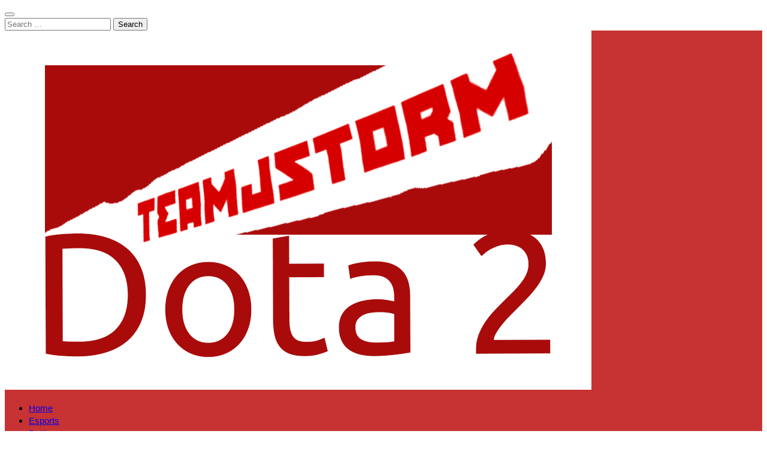

--- FILE ---
content_type: text/html; charset=UTF-8
request_url: https://teamjstorm.com/parimatch/
body_size: 12276
content:
<!doctype html>
<html dir="ltr" lang="en-US">
<head>
    <meta charset="UTF-8">
    <meta name="viewport" content="width=device-width, initial-scale=1">
    <link rel="profile" href="https://gmpg.org/xfn/11">
    <title>Parimatch is the official bookie for Dota 2 betting in 2023</title>

		<!-- All in One SEO 4.2.4 - aioseo.com -->
		<meta name="description" content="The game Dota 2 is gaining extreme popularity among fans of cybersport and betting. Parimatch helps customers to make profitable bets and get triumphant victories" />
		<meta name="robots" content="max-image-preview:large" />
		<link rel="canonical" href="https://teamjstorm.com/parimatch/" />
		<meta name="generator" content="All in One SEO (AIOSEO) 4.2.4 " />
		<script type="application/ld+json" class="aioseo-schema">
			{"@context":"https:\/\/schema.org","@graph":[{"@type":"WebSite","@id":"https:\/\/teamjstorm.com\/#website","url":"https:\/\/teamjstorm.com\/","description":"If you want to improve your achievements and results in Dota 2, but don't know what to do, then you should read this article. Here you can find information about the traits that most professional eSports players have.","inLanguage":"en-US","publisher":{"@id":"https:\/\/teamjstorm.com\/#organization"}},{"@type":"Organization","@id":"https:\/\/teamjstorm.com\/#organization","name":"Pink Unicorn","url":"https:\/\/teamjstorm.com\/","logo":{"@type":"ImageObject","@id":"https:\/\/teamjstorm.com\/#organizationLogo","url":"https:\/\/teamjstorm.com\/wp-content\/uploads\/dota_logo.png","width":979,"height":600},"image":{"@id":"https:\/\/teamjstorm.com\/#organizationLogo"}},{"@type":"BreadcrumbList","@id":"https:\/\/teamjstorm.com\/parimatch\/#breadcrumblist","itemListElement":[{"@type":"ListItem","@id":"https:\/\/teamjstorm.com\/#listItem","position":1,"item":{"@type":"WebPage","@id":"https:\/\/teamjstorm.com\/","name":"Home","description":"Let's find out together how to make Dota 2 betting more profitable and exciting and find the best sites with advantageous odds.","url":"https:\/\/teamjstorm.com\/"},"nextItem":"https:\/\/teamjstorm.com\/parimatch\/#listItem"},{"@type":"ListItem","@id":"https:\/\/teamjstorm.com\/parimatch\/#listItem","position":2,"item":{"@type":"WebPage","@id":"https:\/\/teamjstorm.com\/parimatch\/","name":"Parimatch","description":"The game Dota 2 is gaining extreme popularity among fans of cybersport and betting. Parimatch helps customers to make profitable bets and get triumphant victories","url":"https:\/\/teamjstorm.com\/parimatch\/"},"previousItem":"https:\/\/teamjstorm.com\/#listItem"}]},{"@type":"WebPage","@id":"https:\/\/teamjstorm.com\/parimatch\/#webpage","url":"https:\/\/teamjstorm.com\/parimatch\/","name":"Parimatch is the official bookie for Dota 2 betting in 2023","description":"The game Dota 2 is gaining extreme popularity among fans of cybersport and betting. Parimatch helps customers to make profitable bets and get triumphant victories","inLanguage":"en-US","isPartOf":{"@id":"https:\/\/teamjstorm.com\/#website"},"breadcrumb":{"@id":"https:\/\/teamjstorm.com\/parimatch\/#breadcrumblist"},"datePublished":"2022-09-08T14:08:50+00:00","dateModified":"2025-10-09T07:31:09+00:00"}]}
		</script>
		<!-- All in One SEO -->

<link rel='dns-prefetch' href='//fonts.googleapis.com' />
<link rel="alternate" title="oEmbed (JSON)" type="application/json+oembed" href="https://teamjstorm.com/wp-json/oembed/1.0/embed?url=https%3A%2F%2Fteamjstorm.com%2Fparimatch%2F" />
<link rel="alternate" title="oEmbed (XML)" type="text/xml+oembed" href="https://teamjstorm.com/wp-json/oembed/1.0/embed?url=https%3A%2F%2Fteamjstorm.com%2Fparimatch%2F&#038;format=xml" />
<style id='wp-img-auto-sizes-contain-inline-css'>
img:is([sizes=auto i],[sizes^="auto," i]){contain-intrinsic-size:3000px 1500px}
/*# sourceURL=wp-img-auto-sizes-contain-inline-css */
</style>
<style id='wp-block-library-inline-css'>
:root{--wp-block-synced-color:#7a00df;--wp-block-synced-color--rgb:122,0,223;--wp-bound-block-color:var(--wp-block-synced-color);--wp-editor-canvas-background:#ddd;--wp-admin-theme-color:#007cba;--wp-admin-theme-color--rgb:0,124,186;--wp-admin-theme-color-darker-10:#006ba1;--wp-admin-theme-color-darker-10--rgb:0,107,160.5;--wp-admin-theme-color-darker-20:#005a87;--wp-admin-theme-color-darker-20--rgb:0,90,135;--wp-admin-border-width-focus:2px}@media (min-resolution:192dpi){:root{--wp-admin-border-width-focus:1.5px}}.wp-element-button{cursor:pointer}:root .has-very-light-gray-background-color{background-color:#eee}:root .has-very-dark-gray-background-color{background-color:#313131}:root .has-very-light-gray-color{color:#eee}:root .has-very-dark-gray-color{color:#313131}:root .has-vivid-green-cyan-to-vivid-cyan-blue-gradient-background{background:linear-gradient(135deg,#00d084,#0693e3)}:root .has-purple-crush-gradient-background{background:linear-gradient(135deg,#34e2e4,#4721fb 50%,#ab1dfe)}:root .has-hazy-dawn-gradient-background{background:linear-gradient(135deg,#faaca8,#dad0ec)}:root .has-subdued-olive-gradient-background{background:linear-gradient(135deg,#fafae1,#67a671)}:root .has-atomic-cream-gradient-background{background:linear-gradient(135deg,#fdd79a,#004a59)}:root .has-nightshade-gradient-background{background:linear-gradient(135deg,#330968,#31cdcf)}:root .has-midnight-gradient-background{background:linear-gradient(135deg,#020381,#2874fc)}:root{--wp--preset--font-size--normal:16px;--wp--preset--font-size--huge:42px}.has-regular-font-size{font-size:1em}.has-larger-font-size{font-size:2.625em}.has-normal-font-size{font-size:var(--wp--preset--font-size--normal)}.has-huge-font-size{font-size:var(--wp--preset--font-size--huge)}.has-text-align-center{text-align:center}.has-text-align-left{text-align:left}.has-text-align-right{text-align:right}.has-fit-text{white-space:nowrap!important}#end-resizable-editor-section{display:none}.aligncenter{clear:both}.items-justified-left{justify-content:flex-start}.items-justified-center{justify-content:center}.items-justified-right{justify-content:flex-end}.items-justified-space-between{justify-content:space-between}.screen-reader-text{border:0;clip-path:inset(50%);height:1px;margin:-1px;overflow:hidden;padding:0;position:absolute;width:1px;word-wrap:normal!important}.screen-reader-text:focus{background-color:#ddd;clip-path:none;color:#444;display:block;font-size:1em;height:auto;left:5px;line-height:normal;padding:15px 23px 14px;text-decoration:none;top:5px;width:auto;z-index:100000}html :where(.has-border-color){border-style:solid}html :where([style*=border-top-color]){border-top-style:solid}html :where([style*=border-right-color]){border-right-style:solid}html :where([style*=border-bottom-color]){border-bottom-style:solid}html :where([style*=border-left-color]){border-left-style:solid}html :where([style*=border-width]){border-style:solid}html :where([style*=border-top-width]){border-top-style:solid}html :where([style*=border-right-width]){border-right-style:solid}html :where([style*=border-bottom-width]){border-bottom-style:solid}html :where([style*=border-left-width]){border-left-style:solid}html :where(img[class*=wp-image-]){height:auto;max-width:100%}:where(figure){margin:0 0 1em}html :where(.is-position-sticky){--wp-admin--admin-bar--position-offset:var(--wp-admin--admin-bar--height,0px)}@media screen and (max-width:600px){html :where(.is-position-sticky){--wp-admin--admin-bar--position-offset:0px}}

/*# sourceURL=wp-block-library-inline-css */
</style><style id='global-styles-inline-css'>
:root{--wp--preset--aspect-ratio--square: 1;--wp--preset--aspect-ratio--4-3: 4/3;--wp--preset--aspect-ratio--3-4: 3/4;--wp--preset--aspect-ratio--3-2: 3/2;--wp--preset--aspect-ratio--2-3: 2/3;--wp--preset--aspect-ratio--16-9: 16/9;--wp--preset--aspect-ratio--9-16: 9/16;--wp--preset--color--black: #000000;--wp--preset--color--cyan-bluish-gray: #abb8c3;--wp--preset--color--white: #ffffff;--wp--preset--color--pale-pink: #f78da7;--wp--preset--color--vivid-red: #cf2e2e;--wp--preset--color--luminous-vivid-orange: #ff6900;--wp--preset--color--luminous-vivid-amber: #fcb900;--wp--preset--color--light-green-cyan: #7bdcb5;--wp--preset--color--vivid-green-cyan: #00d084;--wp--preset--color--pale-cyan-blue: #8ed1fc;--wp--preset--color--vivid-cyan-blue: #0693e3;--wp--preset--color--vivid-purple: #9b51e0;--wp--preset--gradient--vivid-cyan-blue-to-vivid-purple: linear-gradient(135deg,rgb(6,147,227) 0%,rgb(155,81,224) 100%);--wp--preset--gradient--light-green-cyan-to-vivid-green-cyan: linear-gradient(135deg,rgb(122,220,180) 0%,rgb(0,208,130) 100%);--wp--preset--gradient--luminous-vivid-amber-to-luminous-vivid-orange: linear-gradient(135deg,rgb(252,185,0) 0%,rgb(255,105,0) 100%);--wp--preset--gradient--luminous-vivid-orange-to-vivid-red: linear-gradient(135deg,rgb(255,105,0) 0%,rgb(207,46,46) 100%);--wp--preset--gradient--very-light-gray-to-cyan-bluish-gray: linear-gradient(135deg,rgb(238,238,238) 0%,rgb(169,184,195) 100%);--wp--preset--gradient--cool-to-warm-spectrum: linear-gradient(135deg,rgb(74,234,220) 0%,rgb(151,120,209) 20%,rgb(207,42,186) 40%,rgb(238,44,130) 60%,rgb(251,105,98) 80%,rgb(254,248,76) 100%);--wp--preset--gradient--blush-light-purple: linear-gradient(135deg,rgb(255,206,236) 0%,rgb(152,150,240) 100%);--wp--preset--gradient--blush-bordeaux: linear-gradient(135deg,rgb(254,205,165) 0%,rgb(254,45,45) 50%,rgb(107,0,62) 100%);--wp--preset--gradient--luminous-dusk: linear-gradient(135deg,rgb(255,203,112) 0%,rgb(199,81,192) 50%,rgb(65,88,208) 100%);--wp--preset--gradient--pale-ocean: linear-gradient(135deg,rgb(255,245,203) 0%,rgb(182,227,212) 50%,rgb(51,167,181) 100%);--wp--preset--gradient--electric-grass: linear-gradient(135deg,rgb(202,248,128) 0%,rgb(113,206,126) 100%);--wp--preset--gradient--midnight: linear-gradient(135deg,rgb(2,3,129) 0%,rgb(40,116,252) 100%);--wp--preset--font-size--small: 13px;--wp--preset--font-size--medium: 20px;--wp--preset--font-size--large: 36px;--wp--preset--font-size--x-large: 42px;--wp--preset--spacing--20: 0.44rem;--wp--preset--spacing--30: 0.67rem;--wp--preset--spacing--40: 1rem;--wp--preset--spacing--50: 1.5rem;--wp--preset--spacing--60: 2.25rem;--wp--preset--spacing--70: 3.38rem;--wp--preset--spacing--80: 5.06rem;--wp--preset--shadow--natural: 6px 6px 9px rgba(0, 0, 0, 0.2);--wp--preset--shadow--deep: 12px 12px 50px rgba(0, 0, 0, 0.4);--wp--preset--shadow--sharp: 6px 6px 0px rgba(0, 0, 0, 0.2);--wp--preset--shadow--outlined: 6px 6px 0px -3px rgb(255, 255, 255), 6px 6px rgb(0, 0, 0);--wp--preset--shadow--crisp: 6px 6px 0px rgb(0, 0, 0);}:where(.is-layout-flex){gap: 0.5em;}:where(.is-layout-grid){gap: 0.5em;}body .is-layout-flex{display: flex;}.is-layout-flex{flex-wrap: wrap;align-items: center;}.is-layout-flex > :is(*, div){margin: 0;}body .is-layout-grid{display: grid;}.is-layout-grid > :is(*, div){margin: 0;}:where(.wp-block-columns.is-layout-flex){gap: 2em;}:where(.wp-block-columns.is-layout-grid){gap: 2em;}:where(.wp-block-post-template.is-layout-flex){gap: 1.25em;}:where(.wp-block-post-template.is-layout-grid){gap: 1.25em;}.has-black-color{color: var(--wp--preset--color--black) !important;}.has-cyan-bluish-gray-color{color: var(--wp--preset--color--cyan-bluish-gray) !important;}.has-white-color{color: var(--wp--preset--color--white) !important;}.has-pale-pink-color{color: var(--wp--preset--color--pale-pink) !important;}.has-vivid-red-color{color: var(--wp--preset--color--vivid-red) !important;}.has-luminous-vivid-orange-color{color: var(--wp--preset--color--luminous-vivid-orange) !important;}.has-luminous-vivid-amber-color{color: var(--wp--preset--color--luminous-vivid-amber) !important;}.has-light-green-cyan-color{color: var(--wp--preset--color--light-green-cyan) !important;}.has-vivid-green-cyan-color{color: var(--wp--preset--color--vivid-green-cyan) !important;}.has-pale-cyan-blue-color{color: var(--wp--preset--color--pale-cyan-blue) !important;}.has-vivid-cyan-blue-color{color: var(--wp--preset--color--vivid-cyan-blue) !important;}.has-vivid-purple-color{color: var(--wp--preset--color--vivid-purple) !important;}.has-black-background-color{background-color: var(--wp--preset--color--black) !important;}.has-cyan-bluish-gray-background-color{background-color: var(--wp--preset--color--cyan-bluish-gray) !important;}.has-white-background-color{background-color: var(--wp--preset--color--white) !important;}.has-pale-pink-background-color{background-color: var(--wp--preset--color--pale-pink) !important;}.has-vivid-red-background-color{background-color: var(--wp--preset--color--vivid-red) !important;}.has-luminous-vivid-orange-background-color{background-color: var(--wp--preset--color--luminous-vivid-orange) !important;}.has-luminous-vivid-amber-background-color{background-color: var(--wp--preset--color--luminous-vivid-amber) !important;}.has-light-green-cyan-background-color{background-color: var(--wp--preset--color--light-green-cyan) !important;}.has-vivid-green-cyan-background-color{background-color: var(--wp--preset--color--vivid-green-cyan) !important;}.has-pale-cyan-blue-background-color{background-color: var(--wp--preset--color--pale-cyan-blue) !important;}.has-vivid-cyan-blue-background-color{background-color: var(--wp--preset--color--vivid-cyan-blue) !important;}.has-vivid-purple-background-color{background-color: var(--wp--preset--color--vivid-purple) !important;}.has-black-border-color{border-color: var(--wp--preset--color--black) !important;}.has-cyan-bluish-gray-border-color{border-color: var(--wp--preset--color--cyan-bluish-gray) !important;}.has-white-border-color{border-color: var(--wp--preset--color--white) !important;}.has-pale-pink-border-color{border-color: var(--wp--preset--color--pale-pink) !important;}.has-vivid-red-border-color{border-color: var(--wp--preset--color--vivid-red) !important;}.has-luminous-vivid-orange-border-color{border-color: var(--wp--preset--color--luminous-vivid-orange) !important;}.has-luminous-vivid-amber-border-color{border-color: var(--wp--preset--color--luminous-vivid-amber) !important;}.has-light-green-cyan-border-color{border-color: var(--wp--preset--color--light-green-cyan) !important;}.has-vivid-green-cyan-border-color{border-color: var(--wp--preset--color--vivid-green-cyan) !important;}.has-pale-cyan-blue-border-color{border-color: var(--wp--preset--color--pale-cyan-blue) !important;}.has-vivid-cyan-blue-border-color{border-color: var(--wp--preset--color--vivid-cyan-blue) !important;}.has-vivid-purple-border-color{border-color: var(--wp--preset--color--vivid-purple) !important;}.has-vivid-cyan-blue-to-vivid-purple-gradient-background{background: var(--wp--preset--gradient--vivid-cyan-blue-to-vivid-purple) !important;}.has-light-green-cyan-to-vivid-green-cyan-gradient-background{background: var(--wp--preset--gradient--light-green-cyan-to-vivid-green-cyan) !important;}.has-luminous-vivid-amber-to-luminous-vivid-orange-gradient-background{background: var(--wp--preset--gradient--luminous-vivid-amber-to-luminous-vivid-orange) !important;}.has-luminous-vivid-orange-to-vivid-red-gradient-background{background: var(--wp--preset--gradient--luminous-vivid-orange-to-vivid-red) !important;}.has-very-light-gray-to-cyan-bluish-gray-gradient-background{background: var(--wp--preset--gradient--very-light-gray-to-cyan-bluish-gray) !important;}.has-cool-to-warm-spectrum-gradient-background{background: var(--wp--preset--gradient--cool-to-warm-spectrum) !important;}.has-blush-light-purple-gradient-background{background: var(--wp--preset--gradient--blush-light-purple) !important;}.has-blush-bordeaux-gradient-background{background: var(--wp--preset--gradient--blush-bordeaux) !important;}.has-luminous-dusk-gradient-background{background: var(--wp--preset--gradient--luminous-dusk) !important;}.has-pale-ocean-gradient-background{background: var(--wp--preset--gradient--pale-ocean) !important;}.has-electric-grass-gradient-background{background: var(--wp--preset--gradient--electric-grass) !important;}.has-midnight-gradient-background{background: var(--wp--preset--gradient--midnight) !important;}.has-small-font-size{font-size: var(--wp--preset--font-size--small) !important;}.has-medium-font-size{font-size: var(--wp--preset--font-size--medium) !important;}.has-large-font-size{font-size: var(--wp--preset--font-size--large) !important;}.has-x-large-font-size{font-size: var(--wp--preset--font-size--x-large) !important;}
/*# sourceURL=global-styles-inline-css */
</style>

<style id='classic-theme-styles-inline-css'>
/*! This file is auto-generated */
.wp-block-button__link{color:#fff;background-color:#32373c;border-radius:9999px;box-shadow:none;text-decoration:none;padding:calc(.667em + 2px) calc(1.333em + 2px);font-size:1.125em}.wp-block-file__button{background:#32373c;color:#fff;text-decoration:none}
/*# sourceURL=/wp-includes/css/classic-themes.min.css */
</style>
<link rel='stylesheet' id='acft-gf-css' href='https://fonts.googleapis.com/css?family=Arial%2C+Helvetica%2C+sans-serif&#038;ver=6.9' media='all' />
<link rel='stylesheet' id='contact-form-7-css' href='https://teamjstorm.com/wp-content/plugins/contact-form-7/includes/css/styles.css?ver=5.6.3' media='all' />
<link rel='stylesheet' id='style-main-css' href='https://teamjstorm.com/wp-content/themes/review/assets/styles/custom/style.css?ver=1.3.0' media='all' />
<script src="https://teamjstorm.com/wp-includes/js/jquery/jquery.min.js?ver=3.7.1" id="jquery-core-js"></script>
<script src="https://teamjstorm.com/wp-includes/js/jquery/jquery-migrate.min.js?ver=3.4.1" id="jquery-migrate-js"></script>
<link rel="https://api.w.org/" href="https://teamjstorm.com/wp-json/" /><link rel="alternate" title="JSON" type="application/json" href="https://teamjstorm.com/wp-json/wp/v2/pages/91" /><link rel='shortlink' href='https://teamjstorm.com/?p=91' />
<script type="application/ld+json">{
    "@context": "http://schema.org",
    "@type": "BreadcrumbList",
    "itemListElement": [
        {
            "@type": "ListItem",
            "position": 1,
            "item": {
                "@id": "https://teamjstorm.com",
                "name": "Home"
            }
        },
        {
            "@type": "ListItem",
            "position": 2,
            "item": {
                "@id": "https://teamjstorm.com/parimatch/",
                "name": "Parimatch"
            }
        }
    ]
}</script><link rel="icon" href="https://teamjstorm.com/wp-content/uploads/cropped-dota_logo-32x32.png" sizes="32x32" />
<link rel="icon" href="https://teamjstorm.com/wp-content/uploads/cropped-dota_logo-192x192.png" sizes="192x192" />
<link rel="apple-touch-icon" href="https://teamjstorm.com/wp-content/uploads/cropped-dota_logo-180x180.png" />
<meta name="msapplication-TileImage" content="https://teamjstorm.com/wp-content/uploads/cropped-dota_logo-270x270.png" />
</head>
<body class="wp-singular page-template page-template-page-bookmaker page-template-page-bookmaker-php page page-id-91 wp-custom-logo wp-theme-review no-sidebar">
    
    

        <style>
        body {
            font-family: Arial, Helvetica, sans-serif;
            font-size: 15px;
            color: #000;
            line-height: 21px;
        }
        .section-faq__content,
        .blog article .entry-title a,
        .search article .entry-title a
        {
            color: #000;
        }


                
        .menu-top a:hover,
        .header__top {
            background-color: rgba(186,0,0,0.8);
        }
        .menu-right li,
        .header__search,
        .menu-toggle,
        .header__navigation
        {
            background-color: #ba0000;
        }
            </style>

    <div class="search-block hidden">
        <button class="search-close"></button>
        <form role="search" method="get" class="search-form" action="https://teamjstorm.com/">
				<label>
					<span class="screen-reader-text">Search for:</span>
					<input type="search" class="search-field" placeholder="Search &hellip;" value="" name="s" />
				</label>
				<input type="submit" class="search-submit" value="Search" />
			</form>    </div>

    <header class="header">
        <div class="header__top">
            <div class="container">
                <div class="header__inner">
                    <!-- Logo -->
                    <div class="logo header__logo">
                                                    <a href="https://teamjstorm.com/" class="logo__link" rel="home"><img width="979" height="600" src="https://teamjstorm.com/wp-content/uploads/dota_logo.png" class="logo__image" alt="" decoding="async" fetchpriority="high" srcset="https://teamjstorm.com/wp-content/uploads/dota_logo.png 979w, https://teamjstorm.com/wp-content/uploads/dota_logo-300x184.png 300w, https://teamjstorm.com/wp-content/uploads/dota_logo-768x471.png 768w" sizes="(max-width: 979px) 100vw, 979px" /></a>                                            </div>
                    <!-- Logo -->

                    <!-- Menu Top -->
                    <ul id="menu-main-menu" class="menu-top"><li id="menu-item-260" class="menu-item menu-item-type-post_type menu-item-object-page menu-item-home menu-item-260"><a href="https://teamjstorm.com/">Home</a></li>
<li id="menu-item-262" class="menu-item menu-item-type-post_type menu-item-object-page menu-item-262"><a href="https://teamjstorm.com/esports/">Esports</a></li>
<li id="menu-item-335" class="menu-item menu-item-type-post_type menu-item-object-page menu-item-335"><a href="https://teamjstorm.com/betting/">Betting</a></li>
<li id="menu-item-334" class="menu-item menu-item-type-post_type menu-item-object-page menu-item-334"><a href="https://teamjstorm.com/how-to/">How to</a></li>
<li id="menu-item-261" class="menu-item menu-item-type-post_type menu-item-object-page menu-item-261"><a href="https://teamjstorm.com/about/">About</a></li>
</ul>                    <!-- Menu Top -->
                                                                <button class="menu-toggle-right header__menu-toggle" aria-control="primary-menu">
                            <span class="menu-toggle__line"></span>
                        </button>
                                    </div>
            </div>
        </div>
        <div class="header__navigation">
            <div class="container">
                <div class="row">
                    <ul id="primary-menu" class="menu"><li id="menu-item-286" class="menu-item menu-item-type-post_type menu-item-object-page menu-item-has-children menu-item-286"><a href="https://teamjstorm.com/tournaments/">Tournaments</a>
<ul class="sub-menu">
	<li id="menu-item-285" class="menu-item menu-item-type-post_type menu-item-object-page menu-item-285"><a href="https://teamjstorm.com/the-interbational/">The Interbational</a></li>
	<li id="menu-item-267" class="menu-item menu-item-type-post_type menu-item-object-page menu-item-267"><a href="https://teamjstorm.com/animajor-dota-2/">AniMajor Dota 2</a></li>
	<li id="menu-item-269" class="menu-item menu-item-type-post_type menu-item-object-page menu-item-269"><a href="https://teamjstorm.com/dota-2-pro-circuit/">Dota 2 Pro Circuit</a></li>
	<li id="menu-item-271" class="menu-item menu-item-type-post_type menu-item-object-page menu-item-271"><a href="https://teamjstorm.com/esl-one-stockholm/">ESL One Stockholm</a></li>
	<li id="menu-item-270" class="menu-item menu-item-type-post_type menu-item-object-page menu-item-270"><a href="https://teamjstorm.com/dreamleague/">DreamLeague</a></li>
	<li id="menu-item-273" class="menu-item menu-item-type-post_type menu-item-object-page menu-item-273"><a href="https://teamjstorm.com/galaxy-gamers/">Galaxy gamers</a></li>
</ul>
</li>
<li id="menu-item-283" class="menu-item menu-item-type-post_type menu-item-object-page menu-item-has-children menu-item-283"><a href="https://teamjstorm.com/teams/">Teams</a>
<ul class="sub-menu">
	<li id="menu-item-274" class="menu-item menu-item-type-post_type menu-item-object-page menu-item-274"><a href="https://teamjstorm.com/gesc/">GESC</a></li>
	<li id="menu-item-277" class="menu-item menu-item-type-post_type menu-item-object-page menu-item-277"><a href="https://teamjstorm.com/og-team/">OG team</a></li>
	<li id="menu-item-279" class="menu-item menu-item-type-post_type menu-item-object-page menu-item-279"><a href="https://teamjstorm.com/psg-lgd/">PSG.LGD</a></li>
	<li id="menu-item-280" class="menu-item menu-item-type-post_type menu-item-object-page menu-item-280"><a href="https://teamjstorm.com/royal-never-give-up/">Royal Never Give Up</a></li>
	<li id="menu-item-281" class="menu-item menu-item-type-post_type menu-item-object-page menu-item-281"><a href="https://teamjstorm.com/team-aster/">Team Aster</a></li>
	<li id="menu-item-282" class="menu-item menu-item-type-post_type menu-item-object-page menu-item-282"><a href="https://teamjstorm.com/team-spirit/">Team Spirit</a></li>
	<li id="menu-item-284" class="menu-item menu-item-type-post_type menu-item-object-page menu-item-284"><a href="https://teamjstorm.com/the-entity/">The Entity</a></li>
	<li id="menu-item-296" class="menu-item menu-item-type-post_type menu-item-object-page menu-item-296"><a href="https://teamjstorm.com/team-secret/">Team Secret</a></li>
</ul>
</li>
<li id="menu-item-297" class="menu-item menu-item-type-post_type menu-item-object-page current-menu-ancestor current-menu-parent current_page_parent current_page_ancestor menu-item-has-children menu-item-297"><a href="https://teamjstorm.com/bookmakers/">Bookmakers</a>
<ul class="sub-menu">
	<li id="menu-item-278" class="menu-item menu-item-type-post_type menu-item-object-page current-menu-item page_item page-item-91 current_page_item menu-item-278"><a href="https://teamjstorm.com/parimatch/" aria-current="page">Parimatch</a></li>
	<li id="menu-item-275" class="menu-item menu-item-type-post_type menu-item-object-page menu-item-275"><a href="https://teamjstorm.com/ggbet/">GGBet</a></li>
	<li id="menu-item-276" class="menu-item menu-item-type-post_type menu-item-object-page menu-item-276"><a href="https://teamjstorm.com/megapari/">Megapari</a></li>
	<li id="menu-item-264" class="menu-item menu-item-type-post_type menu-item-object-page menu-item-264"><a href="https://teamjstorm.com/20bet/">20bet</a></li>
	<li id="menu-item-287" class="menu-item menu-item-type-post_type menu-item-object-page menu-item-287"><a href="https://teamjstorm.com/william-hill/">William Hill</a></li>
	<li id="menu-item-268" class="menu-item menu-item-type-post_type menu-item-object-page menu-item-268"><a href="https://teamjstorm.com/bet365/">Bet365</a></li>
	<li id="menu-item-265" class="menu-item menu-item-type-post_type menu-item-object-page menu-item-265"><a href="https://teamjstorm.com/888sport/">888sport</a></li>
</ul>
</li>
</ul>                </div>
            </div>
        </div>
        <div class="header__navigation-right">
            <div class="container">
                <div class="row">
                    <ul id="primary-menu" class="menu-right"><li class="menu-item menu-item-type-post_type menu-item-object-page menu-item-has-children menu-item-286"><a href="https://teamjstorm.com/tournaments/">Tournaments</a>
<ul class="sub-menu">
	<li class="menu-item menu-item-type-post_type menu-item-object-page menu-item-285"><a href="https://teamjstorm.com/the-interbational/">The Interbational</a></li>
	<li class="menu-item menu-item-type-post_type menu-item-object-page menu-item-267"><a href="https://teamjstorm.com/animajor-dota-2/">AniMajor Dota 2</a></li>
	<li class="menu-item menu-item-type-post_type menu-item-object-page menu-item-269"><a href="https://teamjstorm.com/dota-2-pro-circuit/">Dota 2 Pro Circuit</a></li>
	<li class="menu-item menu-item-type-post_type menu-item-object-page menu-item-271"><a href="https://teamjstorm.com/esl-one-stockholm/">ESL One Stockholm</a></li>
	<li class="menu-item menu-item-type-post_type menu-item-object-page menu-item-270"><a href="https://teamjstorm.com/dreamleague/">DreamLeague</a></li>
	<li class="menu-item menu-item-type-post_type menu-item-object-page menu-item-273"><a href="https://teamjstorm.com/galaxy-gamers/">Galaxy gamers</a></li>
</ul>
</li>
<li class="menu-item menu-item-type-post_type menu-item-object-page menu-item-has-children menu-item-283"><a href="https://teamjstorm.com/teams/">Teams</a>
<ul class="sub-menu">
	<li class="menu-item menu-item-type-post_type menu-item-object-page menu-item-274"><a href="https://teamjstorm.com/gesc/">GESC</a></li>
	<li class="menu-item menu-item-type-post_type menu-item-object-page menu-item-277"><a href="https://teamjstorm.com/og-team/">OG team</a></li>
	<li class="menu-item menu-item-type-post_type menu-item-object-page menu-item-279"><a href="https://teamjstorm.com/psg-lgd/">PSG.LGD</a></li>
	<li class="menu-item menu-item-type-post_type menu-item-object-page menu-item-280"><a href="https://teamjstorm.com/royal-never-give-up/">Royal Never Give Up</a></li>
	<li class="menu-item menu-item-type-post_type menu-item-object-page menu-item-281"><a href="https://teamjstorm.com/team-aster/">Team Aster</a></li>
	<li class="menu-item menu-item-type-post_type menu-item-object-page menu-item-282"><a href="https://teamjstorm.com/team-spirit/">Team Spirit</a></li>
	<li class="menu-item menu-item-type-post_type menu-item-object-page menu-item-284"><a href="https://teamjstorm.com/the-entity/">The Entity</a></li>
	<li class="menu-item menu-item-type-post_type menu-item-object-page menu-item-296"><a href="https://teamjstorm.com/team-secret/">Team Secret</a></li>
</ul>
</li>
<li class="menu-item menu-item-type-post_type menu-item-object-page current-menu-ancestor current-menu-parent current_page_parent current_page_ancestor menu-item-has-children menu-item-297"><a href="https://teamjstorm.com/bookmakers/">Bookmakers</a>
<ul class="sub-menu">
	<li class="menu-item menu-item-type-post_type menu-item-object-page current-menu-item page_item page-item-91 current_page_item menu-item-278"><a href="https://teamjstorm.com/parimatch/" aria-current="page">Parimatch</a></li>
	<li class="menu-item menu-item-type-post_type menu-item-object-page menu-item-275"><a href="https://teamjstorm.com/ggbet/">GGBet</a></li>
	<li class="menu-item menu-item-type-post_type menu-item-object-page menu-item-276"><a href="https://teamjstorm.com/megapari/">Megapari</a></li>
	<li class="menu-item menu-item-type-post_type menu-item-object-page menu-item-264"><a href="https://teamjstorm.com/20bet/">20bet</a></li>
	<li class="menu-item menu-item-type-post_type menu-item-object-page menu-item-287"><a href="https://teamjstorm.com/william-hill/">William Hill</a></li>
	<li class="menu-item menu-item-type-post_type menu-item-object-page menu-item-268"><a href="https://teamjstorm.com/bet365/">Bet365</a></li>
	<li class="menu-item menu-item-type-post_type menu-item-object-page menu-item-265"><a href="https://teamjstorm.com/888sport/">888sport</a></li>
</ul>
</li>
</ul>                </div>
            </div>
        </div>
    </header>
    <script type="application/ld+json">
        {"@context":"http:\/\/schema.org\/","@type":"Review","name":"1xBet","itemReviewed":{"@type":"Game","name":"Parimatch","image":"https:\/\/teamjstorm.com\/wp-content\/uploads\/Parimatch.jpg"},"author":{"@type":"Person","name":""},"publisher":{"@type":"Organization","name":"","url":"https:\/\/teamjstorm.com"},"reviewRating":{"@type":"Rating","bestRating":"5","ratingValue":"5","worstRating":"0"}}
    </script>

    <main class="site-main">
        <div class="bookmaker">

            <style>
                .bookmaker-info__title
                {
                                }

                
                .bookmaker-details__section .bookmaker-details__block-list__item-title,
                 h3.bookmaker-details__block-header,
                 h3.bookmaker-info__pros-cons__header,
                .bookmaker
                {
                    color: ;
                }

                .bookmaker-details__section > div,
                .bookmaker-info__details-bonus,
                .bookmaker-info__summary--big
                {
                    background-color: ;
                }

                .star .outline,
                .star--full
                {
                    fill: ;
                    stroke: ;
                }


                .bookmaker-info__details-bonus__claim-link
                {
                    background: ;
                    color: ;
                }


                .bookmaker-info__summary-box__link
                {
                    background: ;
                    color: ;
                }

                .bookmaker-info__pros-cons-title
                {
                                }


                .bookmaker-details__section h2
                {
                    color: ;
                }


                .bookmaker-info__details--big > a
                {
                    background-image: url("https://teamjstorm.com/wp-content/uploads/Parimatch.jpg");
                }

                .bookmaker-details__section h3
                {
                    color: ;
                
                }



                            </style>

            <div class="bookmaker-info">
                <div class="container">
                    <h1 class="bookmaker-info__title">PARIMATCH SUMMARY</h1>

                    <div class="bookmaker-info__block">
                        <div class="bookmaker-info__details bookmaker-info__details--big">

                            <a href="https://pari-match.in/en/" target="_blank"
                               class="bookmaker-info__details-logo">
                                                            </a>

                            <div class="bookmaker-info__details-review">
                                <h3 class="bookmaker-info__details-review__title">Parimatch</h3>
                                <div class="bookmaker-info__details-review__rating">

                                                                            <svg version="1.1"
                                             class="star star--full"
                                             xmlns="http://www.w3.org/2000/svg"
                                             xmlns:xlink="http://www.w3.org/1999/xlink" viewBox="0 0 24 24"
                                             xml:space="preserve"><path class="outline"
                                                                        d="M12,4.2L14.5,9l0.2,0.5l0.5,0.1l5.5,0.8L16.8,14l-0.4,0.4l0.1,0.5l1,5.3l-5-2.5L12,17.5l-0.4,0.2l-5,2.5L7.5,15l0.1-0.5 L7.2,14l-4-3.7l5.5-0.8l0.5-0.1L9.5,9L12,4.2 M11.9,2L8.6,8.6L1,9.7l5.5,5.1L5.2,22l6.8-3.4l6.8,3.4l-1.3-7.2L23,9.6l-7.6-1L11.9,2 L11.9,2z"/>
                                            <polygon class="full"
                                                     points="18.8,22 12,18.6 5.2,22 6.5,14.8 1,9.7 8.6,8.6 11.9,2 15.4,8.6 23,9.6 17.5,14.7"/>
                                            <polyline class="left-half"
                                                      points="12,18.6 5.2,22 6.5,14.8 1,9.7 8.6,8.6 11.9,2"/>
                                    </svg>
                                                                            <svg version="1.1"
                                             class="star star--full"
                                             xmlns="http://www.w3.org/2000/svg"
                                             xmlns:xlink="http://www.w3.org/1999/xlink" viewBox="0 0 24 24"
                                             xml:space="preserve"><path class="outline"
                                                                        d="M12,4.2L14.5,9l0.2,0.5l0.5,0.1l5.5,0.8L16.8,14l-0.4,0.4l0.1,0.5l1,5.3l-5-2.5L12,17.5l-0.4,0.2l-5,2.5L7.5,15l0.1-0.5 L7.2,14l-4-3.7l5.5-0.8l0.5-0.1L9.5,9L12,4.2 M11.9,2L8.6,8.6L1,9.7l5.5,5.1L5.2,22l6.8-3.4l6.8,3.4l-1.3-7.2L23,9.6l-7.6-1L11.9,2 L11.9,2z"/>
                                            <polygon class="full"
                                                     points="18.8,22 12,18.6 5.2,22 6.5,14.8 1,9.7 8.6,8.6 11.9,2 15.4,8.6 23,9.6 17.5,14.7"/>
                                            <polyline class="left-half"
                                                      points="12,18.6 5.2,22 6.5,14.8 1,9.7 8.6,8.6 11.9,2"/>
                                    </svg>
                                                                            <svg version="1.1"
                                             class="star star--full"
                                             xmlns="http://www.w3.org/2000/svg"
                                             xmlns:xlink="http://www.w3.org/1999/xlink" viewBox="0 0 24 24"
                                             xml:space="preserve"><path class="outline"
                                                                        d="M12,4.2L14.5,9l0.2,0.5l0.5,0.1l5.5,0.8L16.8,14l-0.4,0.4l0.1,0.5l1,5.3l-5-2.5L12,17.5l-0.4,0.2l-5,2.5L7.5,15l0.1-0.5 L7.2,14l-4-3.7l5.5-0.8l0.5-0.1L9.5,9L12,4.2 M11.9,2L8.6,8.6L1,9.7l5.5,5.1L5.2,22l6.8-3.4l6.8,3.4l-1.3-7.2L23,9.6l-7.6-1L11.9,2 L11.9,2z"/>
                                            <polygon class="full"
                                                     points="18.8,22 12,18.6 5.2,22 6.5,14.8 1,9.7 8.6,8.6 11.9,2 15.4,8.6 23,9.6 17.5,14.7"/>
                                            <polyline class="left-half"
                                                      points="12,18.6 5.2,22 6.5,14.8 1,9.7 8.6,8.6 11.9,2"/>
                                    </svg>
                                                                            <svg version="1.1"
                                             class="star star--full"
                                             xmlns="http://www.w3.org/2000/svg"
                                             xmlns:xlink="http://www.w3.org/1999/xlink" viewBox="0 0 24 24"
                                             xml:space="preserve"><path class="outline"
                                                                        d="M12,4.2L14.5,9l0.2,0.5l0.5,0.1l5.5,0.8L16.8,14l-0.4,0.4l0.1,0.5l1,5.3l-5-2.5L12,17.5l-0.4,0.2l-5,2.5L7.5,15l0.1-0.5 L7.2,14l-4-3.7l5.5-0.8l0.5-0.1L9.5,9L12,4.2 M11.9,2L8.6,8.6L1,9.7l5.5,5.1L5.2,22l6.8-3.4l6.8,3.4l-1.3-7.2L23,9.6l-7.6-1L11.9,2 L11.9,2z"/>
                                            <polygon class="full"
                                                     points="18.8,22 12,18.6 5.2,22 6.5,14.8 1,9.7 8.6,8.6 11.9,2 15.4,8.6 23,9.6 17.5,14.7"/>
                                            <polyline class="left-half"
                                                      points="12,18.6 5.2,22 6.5,14.8 1,9.7 8.6,8.6 11.9,2"/>
                                    </svg>
                                                                            <svg version="1.1"
                                             class="star star--full"
                                             xmlns="http://www.w3.org/2000/svg"
                                             xmlns:xlink="http://www.w3.org/1999/xlink" viewBox="0 0 24 24"
                                             xml:space="preserve"><path class="outline"
                                                                        d="M12,4.2L14.5,9l0.2,0.5l0.5,0.1l5.5,0.8L16.8,14l-0.4,0.4l0.1,0.5l1,5.3l-5-2.5L12,17.5l-0.4,0.2l-5,2.5L7.5,15l0.1-0.5 L7.2,14l-4-3.7l5.5-0.8l0.5-0.1L9.5,9L12,4.2 M11.9,2L8.6,8.6L1,9.7l5.5,5.1L5.2,22l6.8-3.4l6.8,3.4l-1.3-7.2L23,9.6l-7.6-1L11.9,2 L11.9,2z"/>
                                            <polygon class="full"
                                                     points="18.8,22 12,18.6 5.2,22 6.5,14.8 1,9.7 8.6,8.6 11.9,2 15.4,8.6 23,9.6 17.5,14.7"/>
                                            <polyline class="left-half"
                                                      points="12,18.6 5.2,22 6.5,14.8 1,9.7 8.6,8.6 11.9,2"/>
                                    </svg>
                                    
                                </div>
                            </div>

                                                            <div class="bookmaker-info__details-bonus">
                                    <h3 class="bookmaker-info__details-bonus__title">PARIMATCH INDIA BONUS</h3>
                                    <span class="bookmaker-info__details-bonus__info">
                                  <span>100%</span>
                                  <span class="up-to">up to</span>
                                  <span>$1499</span>
                                </span>
                                    <i class="bookmaker-info__details-bonus__tc">New Customers Only. 18+. T&amp;Cs Apply                                        .</i>
                                </div>
                                <div class="bookmaker-info__details-bonus__claim">
                                    <a class="bookmaker-info__details-bonus__claim-link"
                                       href="https://pari-match.in/en/"
                                       target="_blank">CLAIM</a>
                                </div>
                            
                        </div>

                        <div class="bookmaker-info__summary bookmaker-info__summary--big">
                            <div class="bookmaker-info__summary-box">
                                <h2 class="bookmaker-info__summary-box__title">PARIMATCH SUMMARY</h2>

                                

                                <p class="bookmaker-info__summary-box__description">If a player is looking for profitable offers on Dota 2 bets, a bookie is a great helper. <br />
<br />
Owning an official license, the company offers its customers a wide range of betting options and attractive bonus programs.<br />
<br />
Parimatch works every day to improve the work of its service. Organizers develop bonus offers for regular customers. <br />
<br />
The company is improving gadget applications and the website. Every day working using Parimatch becomes extremely attractive.</p>

                                                                    <a class="bookmaker-info__summary-box__link"
                                       href="https://pari-match.in/en/"
                                       target="_blank">Click here to visit</a>
                                
                            </div>
                        </div>
                    </div>
                </div>
            </div>

            <div class="bookmaker-info__pros-cons">
                <div class="container">
                                            <h3 class="bookmaker-info__pros-cons-title"> Pros & Cons</h3>
                    
                    <div class="bookmaker-info__pros-cons__block">
                        <div class="bookmaker-info__pros-cons__wrapper">
                            <h3 class="bookmaker-info__pros-cons__header">Pros</h3>
                            <ul class="bookmaker-info__pros-cons__list">
                                                                    <li class="bookmaker-info__pros-cons__list-item bookmaker-info__pros-cons__list-item--pros">Different money deposit and withdrawal methods</li>
                                                                    <li class="bookmaker-info__pros-cons__list-item bookmaker-info__pros-cons__list-item--pros">High odds and margin</li>
                                                                    <li class="bookmaker-info__pros-cons__list-item bookmaker-info__pros-cons__list-item--pros">Special welcome bonuses for new Indian clients</li>
                                                                    <li class="bookmaker-info__pros-cons__list-item bookmaker-info__pros-cons__list-item--pros">Long-term bets on Dota 2</li>
                                                                    <li class="bookmaker-info__pros-cons__list-item bookmaker-info__pros-cons__list-item--pros">Developed mobile application</li>
                                                            </ul>
                        </div>
                        <div class="bookmaker-info__pros-cons__wrapper">
                            <h3 class="bookmaker-info__pros-cons__header">Cons</h3>
                            <ul class="bookmaker-info__pros-cons__list">
                                                                    <li class="bookmaker-info__pros-cons__list-item bookmaker-info__pros-cons__list-item--cons">Limited number of live broadcast options</li>
                                                                    <li class="bookmaker-info__pros-cons__list-item bookmaker-info__pros-cons__list-item--cons">Strict registration and verification policy</li>
                                                                    <li class="bookmaker-info__pros-cons__list-item bookmaker-info__pros-cons__list-item--cons">Limited features in the mobile application on Android</li>
                                                            </ul>
                        </div>
                    </div>

                </div>
            </div>

            
            <div class="bookmaker-details">
                <div class="container">
                    <div class="bookmaker-details__section">
                        <h2 class="bookmaker-details__title">Details</h2>
                        <div class="bookmaker-details__block">
                            <h3 class="bookmaker-details__block-header">Details</h3>
                            <ul class="bookmaker-details__block-list">
                                                                <li class="bookmaker-details__block-list__item">
                                    <span class="bookmaker-details__block-list__item-title">Website:</span>
                                    <span class="bookmaker-details__block-list__item-value">https://pari-match.in/en/</span>
                                </li>
                                                                                                    <li class="bookmaker-details__block-list__item">
                                        <span class="bookmaker-details__block-list__item-title">Founded:</span>
                                        <span class="bookmaker-details__block-list__item-value">1994</span>
                                    </li>
                                                                <li class="bookmaker-details__block-list__item">
                                                                            <span class="bookmaker-details__block-list__item-title">Licence:</span>
                                        <span class="bookmaker-details__block-list__item-value">yes</span>
                                                                    </li>
                                                                    <li class="bookmaker-details__block-list__item">
                                        <span class="bookmaker-details__block-list__item-title">Mobile:</span>
                                        <span class="bookmaker-details__block-list__item-value">Yes</span>
                                    </li>
                                                            </ul>
                        </div>
                        <div class="bookmaker-details__block">
                            <h3 class="bookmaker-info__pros-cons__header">Banking Options</h3>
                            <ul class="bookmaker-details__block-list">
                                                                                                            <li class="bookmaker-details__block-list__item">
                                            Net banking                                        </li>
                                                                            <li class="bookmaker-details__block-list__item">
                                             Rupay                                         </li>
                                                                            <li class="bookmaker-details__block-list__item">
                                            Mastercard                                        </li>
                                                                            <li class="bookmaker-details__block-list__item">
                                            Visa                                        </li>
                                                                            <li class="bookmaker-details__block-list__item">
                                            etc.                                        </li>
                                                                                                </ul>
                        </div>
                        <div class="bookmaker-details__block">
                            <h3 class="bookmaker-info__pros-cons__header">Languages</h3>
                            <ul class="bookmaker-details__block-list bookmaker-details__block-list--by-2">
                                                                                                            <li class="bookmaker-details__block-list__item">
                                            English                                        </li>
                                                                            <li class="bookmaker-details__block-list__item">
                                            Ukrainian                                        </li>
                                                                            <li class="bookmaker-details__block-list__item">
                                            Hindi                                        </li>
                                                                            <li class="bookmaker-details__block-list__item">
                                            etc.                                        </li>
                                                                                                </ul>
                        </div>

                        <div class="bookmaker-details__block">
                            <h3 class="bookmaker-info__pros-cons__header">Restricted Countries</h3>
                            <ul class="bookmaker-details__block-list bookmaker-details__block-list--by-2">
                                                                                                            <li class="bookmaker-details__block-list__item">
                                            Estonia                                        </li>
                                                                            <li class="bookmaker-details__block-list__item">
                                            France                                        </li>
                                                                            <li class="bookmaker-details__block-list__item">
                                            Italy                                        </li>
                                                                            <li class="bookmaker-details__block-list__item">
                                            etc.                                        </li>
                                                                                                </ul>
                        </div>

                        <div class="bookmaker-details__block">
                            <h3 class="bookmaker-info__pros-cons__header">Currencies</h3>
                            <ul class="bookmaker-details__block-list bookmaker-details__block-list--by-3">
                                                                                                            <li class="bookmaker-details__block-list__item">
                                            USD                                        </li>
                                                                            <li class="bookmaker-details__block-list__item">
                                            INR                                        </li>
                                                                            <li class="bookmaker-details__block-list__item">
                                            UAH                                        </li>
                                                                            <li class="bookmaker-details__block-list__item">
                                            etc.                                        </li>
                                                                                                </ul>
                        </div>

                        <div class="bookmaker-details__block">
                            <h3 class="bookmaker-info__pros-cons__header">Customer Support</h3>
                            <ul class="bookmaker-details__block-list">
                                                                                                                                    <li class="bookmaker-details__block-list__item">
                                        <span class="bookmaker-details__block-list__item-title">Live Chat:</span>
                                        <span class="bookmaker-details__block-list__item-value">Yes</span>
                                    </li>
                                                                                                    <li class="bookmaker-details__block-list__item">
                                        <span class="bookmaker-details__block-list__item-title">Social:</span>
                                        <span class="bookmaker-details__block-list__item-value">
                                                                                            <a href="https://www.facebook.com/parimatch/" target="_blank">
                                                        <svg xmlns="http://www.w3.org/2000/svg" viewBox="0 0 448 512">
                                                            <path d="M400 32H48A48 48 0 0 0 0 80v352a48 48 0 0 0 48 48h137.25V327.69h-63V256h63v-54.64c0-62.15 37-96.48 93.67-96.48 27.14 0 55.52 4.84 55.52 4.84v61h-31.27c-30.81 0-40.42 19.12-40.42 38.73V256h68.78l-11 71.69h-57.78V480H400a48 48 0 0 0 48-48V80a48 48 0 0 0-48-48z"/>
                                                        </svg>
                                                    </a>
                                                                                            <a href="https://www.instagram.com/parimatch/" target="_blank">
                                                        <svg xmlns="http://www.w3.org/2000/svg" viewBox="0 0 448 512">
                                                            <path d="M224,202.66A53.34,53.34,0,1,0,277.36,256,53.38,53.38,0,0,0,224,202.66Zm124.71-41a54,54,0,0,0-30.41-30.41c-21-8.29-71-6.43-94.3-6.43s-73.25-1.93-94.31,6.43a54,54,0,0,0-30.41,30.41c-8.28,21-6.43,71.05-6.43,94.33S91,329.26,99.32,350.33a54,54,0,0,0,30.41,30.41c21,8.29,71,6.43,94.31,6.43s73.24,1.93,94.3-6.43a54,54,0,0,0,30.41-30.41c8.35-21,6.43-71.05,6.43-94.33S357.1,182.74,348.75,161.67ZM224,338a82,82,0,1,1,82-82A81.9,81.9,0,0,1,224,338Zm85.38-148.3a19.14,19.14,0,1,1,19.13-19.14A19.1,19.1,0,0,1,309.42,189.74ZM400,32H48A48,48,0,0,0,0,80V432a48,48,0,0,0,48,48H400a48,48,0,0,0,48-48V80A48,48,0,0,0,400,32ZM382.88,322c-1.29,25.63-7.14,48.34-25.85,67s-41.4,24.63-67,25.85c-26.41,1.49-105.59,1.49-132,0-25.63-1.29-48.26-7.15-67-25.85s-24.63-41.42-25.85-67c-1.49-26.42-1.49-105.61,0-132,1.29-25.63,7.07-48.34,25.85-67s41.47-24.56,67-25.78c26.41-1.49,105.59-1.49,132,0,25.63,1.29,48.33,7.15,67,25.85s24.63,41.42,25.85,67.05C384.37,216.44,384.37,295.56,382.88,322Z"/>
                                                        </svg>
                                                    </a>
                                                                                    </span>
                                    </li>
                                                            </ul>
                        </div>

                    </div>
                </div>
            </div>



            
<div class="blocks">
        
                                <style>
                    .block-breadcrumbs-862495{
                        background-color: ;
                    }
                </style>

            
            <div class="block block-breadcrumbs block-breadcrumbs-862495">
                <div class="container">
                    <div class="breadcrumb">
    <!-- Breadcrumb NavXT 7.1.0 -->
<span property="itemListElement" typeof="ListItem"><a property="item" typeof="WebPage" title="Go to ." href="https://teamjstorm.com" class="home" ><span property="name"></span></a><meta property="position" content="1"></span> &gt; <span property="itemListElement" typeof="ListItem"><span property="name" class="post post-page current-item">Parimatch</span><meta property="url" content="https://teamjstorm.com/parimatch/"><meta property="position" content="2"></span></div>                </div>
            </div>
                                <style>
                    .block-text-987413{
                        background-color: ;
                    }
                </style>

            
            <div class="block block-text block-text-987413">
                <div class="container">
                    
<style>
    .section-text__inner--38917 .section-text__title{
        color: ;
    }
    .section-text__inner--38917 .section-text__description table,
    .section-text__inner--38917 .section-text__description table tr,
    .section-text__inner--38917 .section-text__description table td
    {
        border-color: ;
    }
    .section-text__inner--38917 .section-text__description table td
    {
        padding:px  px  px  px  ;
    }
</style>

<div class="section-text__inner section-text__inner--38917 " >
    <div class="section-text__wrapper">
        <h2 class="section-text__title section-text__title--left">Bookie Parimatch provides legal bids on Dota 2 in 2023</h2>
        <div class="section-text__description"><p>Betting in the modern world has long been a direct means of earning. Every day more and more gamblers become interested in different niches of the gambling process. Recently, the esports niche has begun to gain popularity among fans. The development of the world of technology has fully accompanied this.</p>
<p>The players had a very important question. The need to choose a reliable bookmaker in order to cooperate in the future. Traditionally, there are several criteria for assessing the reliability of the company. In the context of the Dota 2 game, these factors are reduced to the main functions.</p>
<p>Pay attention to the level of reliability, and honesty of the company, its offered opportunities, and reviews of satisfied customers. Taking into account important factors, a gambler will definitely conclude a profitable bet in the betting niche of interest.</p>
<p><img decoding="async" class="aligncenter size-full wp-image-88" src="https://teamjstorm.com/wp-content/uploads/Parimatch-1.jpg" alt="" width="800" height="565" srcset="https://teamjstorm.com/wp-content/uploads/Parimatch-1.jpg 800w, https://teamjstorm.com/wp-content/uploads/Parimatch-1-300x212.jpg 300w, https://teamjstorm.com/wp-content/uploads/Parimatch-1-768x542.jpg 768w" sizes="(max-width: 800px) 100vw, 800px" /></p>
<h2><strong>How to bet on Dota 2 with Parimatch</strong></h2>
<p>After a player has chosen in favor of a bookie for cooperation, it is worth thinking about the tactics of activities. The bookie offers many opportunities to conclude a winning bid on Dota 2. Betting on a computer game seems complicated. It is not.</p>
<p>It is worth remembering that there are no win-win tactics and strategies. All this is a matter of careful work and analysis. The bookmaker helps to understand the intricacies of the gambling process.</p>
<h2><strong>The variety of types of bets is amazing</strong></h2>
<p>Parimatch allows clients to choose the type of bet that suits the client personally. The most popular and widespread predictions for Dota 2 become a reality in Parimatch.</p>
<ul>
<li>Outcome winner;</li>
<li>Map winner;</li>
<li>Total maps;</li>
<li>Number of maps;</li>
<li>Total kills;</li>
<li>Long-term bids!</li>
</ul>
<table style="width: 91.3907%; height: 359px;">
<tbody>
<tr>
<td><span style="font-weight: 400;">Outcome winner</span></td>
<td><span style="font-weight: 400;">Determination of the winner of the entire match</span></td>
</tr>
<tr>
<td><span style="font-weight: 400;">Map winner</span></td>
<td><span style="font-weight: 400;">Selecting the winner of one map in a match</span></td>
</tr>
<tr>
<td><span style="font-weight: 400;">Total maps</span></td>
<td><span style="font-weight: 400;">Scored points per card</span></td>
</tr>
<tr>
<td><span style="font-weight: 400;">Number of maps</span></td>
<td><span style="font-weight: 400;">Total a number of maps completed per match</span></td>
</tr>
<tr>
<td><span style="font-weight: 400;">Total kills</span></td>
<td><span style="font-weight: 400;">A total number of kills in a match or tournament</span></td>
</tr>
<tr>
<td><span style="font-weight: 400;">Long-term bids</span></td>
<td><span style="font-weight: 400;">Betting on major tournaments and championships long before they start</span></td>
</tr>
</tbody>
</table>
<p>Parimatch offers everything possible, the choice depends on the gambler himself.</p>
<h2><strong>The company gives advice on the analysis of Dota 2</strong></h2>
<p><img decoding="async" class="alignright size-full wp-image-76" src="https://teamjstorm.com/wp-content/uploads/dota-7.jpg" alt="" width="500" height="281" srcset="https://teamjstorm.com/wp-content/uploads/dota-7.jpg 500w, https://teamjstorm.com/wp-content/uploads/dota-7-300x169.jpg 300w" sizes="(max-width: 500px) 100vw, 500px" /></p>
<p>Work tips are important in the esports niche. First of all, a gambler should analyze the statistics of personal meetings of favorites and outsiders presented in the company. It will not be superfluous to get acquainted with possible replacements and other negative factors. Factors influence upcoming meetings.</p>
<p>The gambler needs to determine the general trends in the game between the teams. All information can be found at the bookmaker because its function is to help.</p>
<h2><strong>How to bet on Dota 2 online in 2023 at Parimatch</strong></h2>
<p>The real-time online gambling segment is becoming extremely common every day. Gamblers realize that there is nothing more convenient than sitting on a comfortable sofa and earning money in a mobile application right at the moment of the game.</p>
<p>The bookie provides an excellent opportunity for it. The company has a wide line of real-time gambling inside the most popular world Dota 2 contests. In order to bet live, you need to follow some requirements and steps.</p>
<p>First of all, the gambler needs to come through the login procedure on the site or in the mobile application. It is also important to pass account confirmation for the purpose of full-fledged work. When the login and confirmation procedure is completed, the player enters the online division and selects an online line.</p>
<p>This is followed by the choice of sports discipline and type of game. In our case, this is Dota 2. The player makes a choice in favor of the desired prediction, enters the amount of money, and confirms the prediction using the button.</p>
<ol>
<li>Registration;</li>
<li>Verification;</li>
<li>Online segment;</li>
<li>eSports choice;</li>
<li>Dota 2 part;</li>
<li>Determining the Desired Prediction;</li>
<li>Entering the required amount;</li>
<li>Bid Confirmation!</li>
</ol>
<h2><strong>Profitable support for gambling activity only from Parimatch</strong></h2>
<p>Having made a choice in favor of this company, the bettor will never make a mistake.</p>
<p>The high return of the bookmaker to its customers, its attractive offers to beginners, as well as the constant process of improvement make the company an ideal option.</p>
<p>Dota 2 tournaments are already waiting for their fans. The bookmaker has prepared the best predictions just for you. It is worth hurrying to victory.</p>
</div>
    </div>
    </div>                </div>
            </div>
        
        </div>

        </div>

    </main>

<footer>

    <div class="footer-top">

        <div class="container">
            <div class="footer-links">
                <div class="footer-links__block">
                                            <ul class="footer-links__list">
                                                            <li class="footer-links__item">
                                    <a class="footer-links__item-link" href="https://teamjstorm.com/privacy-policy/">Privacy Policy</a>
                                </li>
                                                            <li class="footer-links__item">
                                    <a class="footer-links__item-link" href="https://teamjstorm.com/responsible-gambling/">Responsible gambling</a>
                                </li>
                                                    </ul>
                                    </div>
            </div>
        </div>

        <div class="footer-top__socials">
                        
        </div>

        
    </div>

        <div class="footer-bottom">
        Copyright 2022. teamjstorm.com    </div>
    </footer>
<script type="speculationrules">
{"prefetch":[{"source":"document","where":{"and":[{"href_matches":"/*"},{"not":{"href_matches":["/wp-*.php","/wp-admin/*","/wp-content/uploads/*","/wp-content/*","/wp-content/plugins/*","/wp-content/themes/review/*","/*\\?(.+)"]}},{"not":{"selector_matches":"a[rel~=\"nofollow\"]"}},{"not":{"selector_matches":".no-prefetch, .no-prefetch a"}}]},"eagerness":"conservative"}]}
</script>
<script src="https://teamjstorm.com/wp-content/plugins/contact-form-7/includes/swv/js/index.js?ver=5.6.3" id="swv-js"></script>
<script id="contact-form-7-js-extra">
var wpcf7 = {"api":{"root":"https://teamjstorm.com/wp-json/","namespace":"contact-form-7/v1"}};
//# sourceURL=contact-form-7-js-extra
</script>
<script src="https://teamjstorm.com/wp-content/plugins/contact-form-7/includes/js/index.js?ver=5.6.3" id="contact-form-7-js"></script>
<script src="https://teamjstorm.com/wp-content/themes/review/js/navigation.js?ver=1.3.0" id="review-navigation-js"></script>
<script src="https://teamjstorm.com/wp-content/themes/review/js/main.js?ver=1.3.0" id="main-js"></script>
<script defer src="https://static.cloudflareinsights.com/beacon.min.js/vcd15cbe7772f49c399c6a5babf22c1241717689176015" integrity="sha512-ZpsOmlRQV6y907TI0dKBHq9Md29nnaEIPlkf84rnaERnq6zvWvPUqr2ft8M1aS28oN72PdrCzSjY4U6VaAw1EQ==" data-cf-beacon='{"version":"2024.11.0","token":"e8f3efd3f5f54a849682f4742f8ee1f6","r":1,"server_timing":{"name":{"cfCacheStatus":true,"cfEdge":true,"cfExtPri":true,"cfL4":true,"cfOrigin":true,"cfSpeedBrain":true},"location_startswith":null}}' crossorigin="anonymous"></script>
</body>
</html>
